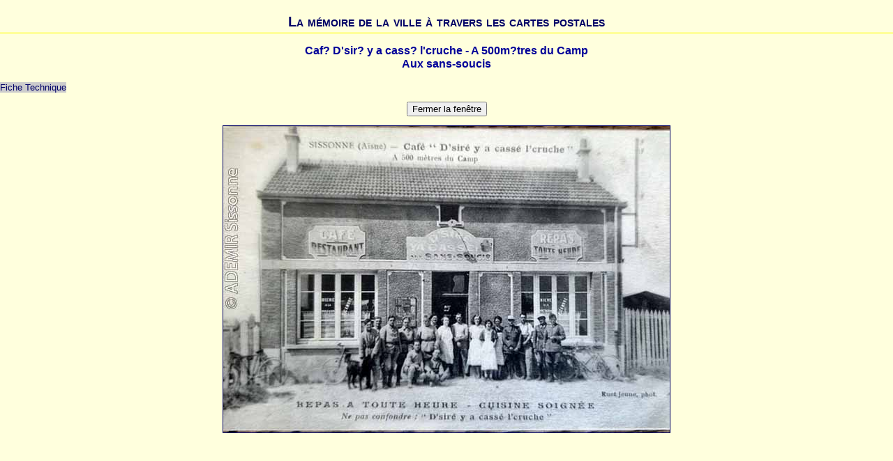

--- FILE ---
content_type: text/html
request_url: https://ville-sissonne.fr/cartebig_popup.php?src=9140
body_size: 1022
content:
<!-- Date de création: 30/10/2007 
 Cette page est appelée pour afficher une miniature et la fiche technique d'une carte postale à partir de la liste	-->

<!DOCTYPE html PUBLIC \"-//W3C//DTD XHTML 1.0 Strict//EN\" 
\"http://www.w3.org/TR/xhtml1/DTD/xhtml1-strict.dtd\">
<html xmlns=\"http://www.w3.org/1999/xhtml\" xml:lang=\"fr\" lang=\"fr\">
<head  profile=\"http://ville-sissonne.fr\">
<meta http-equiv="Content-Type" content="text/html; charset=iso-8859-15" />
<title>Club informatique Ademir : Cartes Postales</title>
 
<link rel="shortcut icon" type="image/png" href="images/favicone.png" />
<link rel="stylesheet" type="text/css" href="css/stylesbigimage.css">
<script src="scripts/scripts.js" type="text/javascript"></script> 
</head>

<body>

<h1>La mémoire de la ville à travers les cartes postales</h1>
<h2>Caf? D'sir? y a cass? l'cruche - A 500m?tres du Camp <br>Aux sans-soucis</h2>

		<p>
 	  	<a class=tooltipcarte name=#1 href="#1">Fiche Technique<span><br><b>Carte N° 9140</b><br /><i>Noir&nbsp;et&nbsp;Blanc</i><br /><br /><b>Thème : </b><i>La&nbsp;ville</i><br /><b>Libellé : </b><i>Caf? D'sir? y a cass? l'cruche - A 500m?tres du Camp</i><br /><br /><small><b>Observations : </b><i>Aux sans-soucis</i><br /><b>Edition </b><i>Ruet jeune</i><br /><br /><b><color="blue">Cette carte existe en version moderne</color></b><br /><br /><b>Mots clés : </b><i>restaurant caf?</i><br /><b>Collection </b><i>Internet</i><br /><br /></small></span></a>
		</p>
		<div align="center">
		<form><input type="button" value="Fermer la fenêtre" onClick="window.close()"></form>	  	   
       <img src="images/cartes/carte_9140.jpg" name="photo" width="640" height="440" onClick="window.close();" onload="init_zoom();" />
</div>
<form action="#" method="POST" name=formzoom>
  <select name='ratio' style='visibility:hidden;' onchange="zoom();">
    <option value='0.1'>zoom 10%</option>
    <option value='0.25'>zoom 25%</option>
    <option value='0.5'>zoom 50%</option>
    <option value='0.75'>zoom 75%</option>
    <option value='1' selected>zoom 100%</option>
    <option value='1.5'>zoom 150%</option>
    <option value='2'>zoom 200%</option>
    <option value='4'>zoom 400%</option>
    <option value='8'>zoom 800%</option>
  </select>
</form>

</body>
</html>


--- FILE ---
content_type: text/css
request_url: https://ville-sissonne.fr/css/stylesbigimage.css
body_size: 745
content:
@charset "windows-1252";

/* Mise en page globale pour les photos*/
body { 
margin: 0 0 0 0;
padding: 0 0 0 0;
background-color: #ffd;
color: #00f;		 /* bleu foncé */
font-size: 13px;
font-family: Verdana, Arial, Helvetica, serif;
} 

h1 {
font-weight: bold;
font-size: 150%;
padding-top: 1em;
padding-bottom: 0.2em;
border-bottom: 3px solid #ffff99;
font-variant: small-caps;
color: #006;		/* marine */
text-align: center; 
}

h2 {
font-weight: bold;
font-size: 125%;
padding-top: 0em;
padding-bottom: 0.2em;
color: #009; 	/* bleu foncé */ 
text-align: center; 
}

h3 {margin-top: 1.3em;
margin-bottom: 1em;
font-size: 120%;
font-style: italic;
font-weight: bold;
color: #369;	/* on laisse la couleur par défaut du texte sinon mettre bleu clair 09f*/   
text-align: center; 
}

label { 
display: block;
font-size: 70%; 
font-weight: bold;
padding: 0.3em;
}

cite {
display: block;
font-size: 80%;
vertical-align: 0em;
font-style: italic;
}

div {
text-align: center; 
margin: 1em auto;}

img {
border: 1px solid #006;		/* marine */
} 

.nobord {
border: 0;
}
/*
a {
font-weight: bold;
padding: 0.1em 1em;
margin: 1em;
background-color: #ffd;		/* marine 
color: #cff;
} 
*/
.retbout {
font-size: 90%;
font-weight: bold;
padding: 0.1em 1em;
margin: 1em;  
/*text-decoration: none;  */
background-color: #006;		/* marine */
color: #cff;
/*border-style: outset;  */
border-width: 2px;
} 

.retbout:hover {
color: white; 
} 
 

a:hover {
color: red; 
cursor: hand;  
}

/* ====================================== */ 
/* Boutons de navigation   */
.navig { width: 31px; height: 14px; border: 0; margin: 0 8px 0 8px } 

/* ====================================== */ 	
/* Tooltip dans le popup cartes postales  */
a.tooltipcarte
{
    position: relative;
    z-index: 24;
    background-color: #ccc;	 /* gris */
    color: #006;
    text-decoration: none;
}

a.tooltipcarte:hover
{
    z-index: 25;
	color: #006;
    background-color: #ff0;

}

a.tooltipcarte span
{
    display: none
}

a.tooltipcarte:hover span
{
    display: block;
    position: absolute;
    top: 2em;
    left: 0em;
    width: 15em;
border: 6px ridge #9df;
    background-color: #cff;
    color: #006;
    text-align: left;
	padding: 0 0 0 1em;

}

/* ====================================== */ 

--- FILE ---
content_type: text/javascript
request_url: https://ville-sissonne.fr/scripts/scripts.js
body_size: 7641
content:
/* AUTEUR: YVES BRUANT */
/* DATE DE CREATION: 27/05/2000 */

function txst()
{
	document.write("dans txst<br>");
}					  

// script permettant de tester si les champs de saisie sont bien remplis...
function test_form_livredor() 
{																	 
	if (document.getElementById('mess').value=="") 
   	{ 
   		alert('Vous devez taper un message !')
    	document.getElementById('mess').focus();
		return false 
	}
	if (document.getElementById('expe').value=="") 
	{ 
		alert('Vous devez taper votre nom !')
       	document.getElementById('expe').focus();
		return false 
	}
	txt = document.getElementById('email').value;	 
	if (txt!="")
	{
		if (txt.indexOf("@")<3)
		{
	  		alert("L'adresse email est incorrecte.");
	       	document.getElementById('email').focus();
			return false 
		}  
		if (txt.length<7)
		{
	  		alert("L'adresse email est incorrecte.");
	       	document.getElementById('email').focus();
			return false 
		}  
	}
   	// il faudrait aussi empêcher la saisie de scripts...	
   	return true
}

function VersionNavigateur(Netscape, Explorer) 
{
  if ((navigator.appVersion.substring(0,3) >= Netscape && navigator.appName == 'Netscape') ||      
      (navigator.appVersion.substring(0,3) >= Explorer && navigator.appName.substring(0,9) == 'Microsoft'))
    return true;
  else 
    return false;
}

function annee()
{
  var aaaa = date.getFullYear();
  // corrige les bugs an 2000 dans les interpréteurs javascripts...
  if (aaaa < 100) {aaaa = 2000 + aaaa};
  if (aaaa < 2000) {aaaa = 2000 + (aaaa % 100)};
  return aaaa;
}

function DateLastModified(langue)
{
  date = new Date(document.lastModified);
  if (langue=="fr")
  {
    var m = date.getMonth() + 1;
    if (m < 10) {m = "0" + m};
    res = "Dernière mise à jour : " + date.getDate() + "/" + m + "/" + annee();
  }
  else
  {
    var d = date.getDate();
    if (d < 10) {d = "0" + d}
    res = "Last updated : " + (date.getMonth() + 1) + "/" + d + "/" + annee();
  }
  var mn = date.getMinutes();
  if (mn < 10) {mn = "0" + mn;}
  var ss = date.getSeconds();
  if (ss < 10) {ss = "0" + ss;}
  return res + " " + date.getHours() + ":" + mn + ":" + ss;
}

function BasDePage(langue)
// affiche le code nécessaire pour le bas de page
{
  ret = '<TABLE WIDTH="100%" HEIGHT="4%" BORDER=0><TR><TD WIDTH="10">&nbsp;</TD><TD WIDTH="10%">&nbsp;</TD><TD WIDTH="75%" VALIGN="TOP"><BR><TABLE WIDTH="100%" BORDER=0><TR><TD BGCOLOR="#FFBF0F"><IMG SRC="/images/spacer.gif" BORDER=0 WIDTH=1 HEIGHT=1></TD></TR></TABLE><CENTER><FONT FACE="Verdana, Arial" SIZE="-2">';
//  if (langue=="fr")
//    {ret = ret + '<A HREF="mailto:webmestre@td-europ.com">Webmestre</A>&nbsp;&nbsp;©&nbsp;2000&nbsp;<B>T&D</B>. Tous droits réservés.<BR>';}
//    else
//    {ret = ret + '<A HREF="mailto:webmestre@td-europ.com">Webmaster</A>&nbsp;&nbsp;©&nbsp;Copyrights&nbsp;2000&nbsp;<B>T&D</B><BR>';}
  return ret + DateLastModified(langue) + '</FONT></CENTER></TD><TD WIDTH="5%">&nbsp;</TD></TR></TABLE>';
}

function TitrePage(textetitre, sousmenu, pathimages)
// affiche le code nécessaire pour le titre de la page avec TD pivotant à gauche.
// si sousmenu = 0, il y a affichage d'un liseré jaune en haut
// pathimages peut être omis, sinon il est ajouté devant /images/...
{ 
  ret = '<TABLE WIDTH="100%" CELLSPACING="2"><TR>';
  if (sousmenu==0) 
    {ret = ret + '<TD BGCOLOR="#FFBF0F" COLSPAN=2><IMG SRC="' + pathimages + '/images/spacer.gif" BORDER=0 WIDTH=1 HEIGHT=3></TD></TR><TR>';}
  return ret + '<TD WIDTH="145" BACKGROUND="' + pathimages + '/images/t&d_drapeau_147_77.gif"><A HREF="http://www.td-europ.com/index.html" TARGET="_parent"><IMG SRC="' + pathimages + '/images/t&dswing22c.gif" BORDER="0" WIDTH="145" HEIGHT="72" ALT="Page d_accueil"></A></TD><TD BGCOLOR="#B3BEC2" WIDTH="100%"><FONT FACE="Verdana, Arial" SIZE="+1"><B><DIV ALIGN="CENTER">' + textetitre + '</DIV></B></FONT></TD></TR></TABLE>';
}

// ===================================================================
// Affichage lignes menu vertical selon survol ou non de la souris
window.onload=montre;
function montre(id) 
{
 var d = document.getElementById(id);
	for (var i = 1; i<=20; i++) 
	{
		if (document.getElementById('smenu'+i)) 
		    {document.getElementById('smenu'+i).style.display='none';}
	}
	if (d) {d.style.display='block';
		//d.style.position='absolute';
		//d.style.width='10em';
		}
}

// ===================================================================
// Ouverture popup cartes postales et autres photos 
  function ouvre(fichier,fenetre) 
  {
  ff=window.open(fichier,fenetre,'width=710,height=640,status=no,left=10,top=10,scrollbars=yes,resizable=yes')
  ff.focus()
  }

// ===================================================================
// Ouverture popup aides
  function ouvraide(fichier,fenetre) 
  {
  ff=window.open(fichier,fenetre,'width=250,height=660,status=no,left=1620,top=15,scrollbars=no,resizable=no')
  ff.focus()
  }
  
// ===================================================================
// Ouverture popup portraits
  function ouvrir(fichier,fenetre) 
  {
  ff=window.open(fichier,fenetre,'width=440,height=530,status=no,left=10,top=10,scrollbars=no,resizable=no')
  ff.focus()
  }

// ===================================================================
// Ouverture popup documents journaux pdf ou jpg  
  function ouvrjnx(fichier,fenetre) 
  {
	  largeur=710;
	  hauteur=700;
  ff=window.open(fichier,fenetre,'width='+largeur+',height='+hauteur+',status=no,left=20,top=10,scrollbars=no,resizable=yes')
  ff.focus()
  }

// ===================================================================
// Ouverture popup documents délib conseil DCM
  function ouvrdoc(fichier,fenetre) 
  {
//	  largeur=1200;
//	  hauteur=1080;
	  largeur=1100;
	  hauteur=970;
	  
  ff=window.open(fichier,fenetre,'width='+largeur+',height='+hauteur+',status=no,left=1,top=1,scrollbars=yes,resizable=yes')
  ff.focus()
  }

// ===================================================================
// Inscriptions dans les Favoris  ou Marque-pages selon le navigateur utilisé
function favoris() 
{
if ( navigator.appName != 'Microsoft Internet Explorer' )
{ window.sidebar.addPanel("Le site du Club ADEMIR SISSONNE","http://www.ville-sissonne.fr/",""); }
else { window.external.AddFavorite("http://www.ville-sissonne.fr/","Le site du Club ADEMIR SISSONNE"); } 
}

// ===================================================================
/* gestion zoom par la molette */
function init_zoom() 
{
  height2 = document.photo.height;
  width2 = document.photo.width;
}
function zoom() 
{
  a =  Math.round(height2 * (document.formzoom.ratio.value));
  b = Math.round(width2 *  (document.formzoom.ratio.value));
  document.photo.height = a;
  document.photo.width =  b;
}
function zoomin() 
{
  if (document.formzoom.ratio.selectedIndex < 8)  
  {
    document.formzoom.ratio.selectedIndex = document.formzoom.ratio.selectedIndex +1;
    zoom();
  }
}
function zoomout() 
{
  if (document.formzoom.ratio.selectedIndex > 0)  
  {
    document.formzoom.ratio.selectedIndex = document.formzoom.ratio.selectedIndex -1;
    zoom();
  }
}

function handle(delta) 
{
  if (delta < 0)
    zoomout();
  else
    zoomin();
}
function wheel(event)
{
  var delta = 0;
  if (!event) /* For IE. */
    event = window.event;
  if (event.wheelDelta) /* IE/Opera. */
  {
    delta = event.wheelDelta/120; 
    if (window.opera) 
      delta = -delta;
  } 
  else if (event.detail) /* Mozilla case. */
  {
    delta = -event.detail/3;
  }
  if (delta)
    handle(delta);
  if (event.preventDefault)
    event.preventDefault();
  event.returnValue = false;
}
/* Initialization code. */
if (window.addEventListener)
	window.addEventListener('DOMMouseScroll', wheel, false);
window.onmousewheel = document.onmousewheel = wheel;



